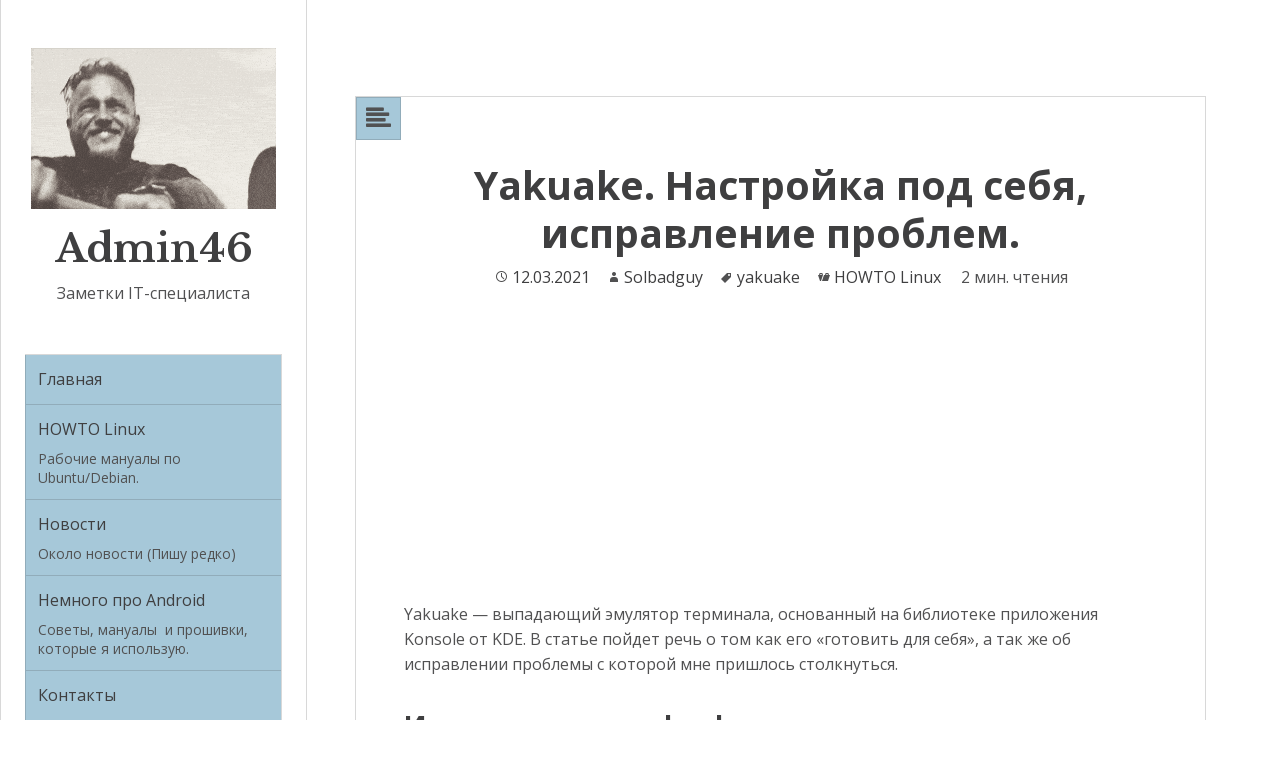

--- FILE ---
content_type: text/html; charset=UTF-8
request_url: https://admin.netlab-kursk.ru/yakuake-nastrojka-pod-sebya-ispravlenie-problem/
body_size: 14745
content:
<!DOCTYPE html>
<html lang="ru-RU" class="no-js">
<head>
	<meta charset="UTF-8">
	<meta name="viewport" content="width=device-width">
	<link rel="profile" href="http://gmpg.org/xfn/11">
		<!--[if lt IE 9]>
	<script src="https://admin.netlab-kursk.ru/wp-content/themes/quidus/js/html5.js"></script>
	<![endif]-->

	<script>(function(html){html.className = html.className.replace(/\bno-js\b/,'js')})(document.documentElement);</script>
<meta name='robots' content='index, follow, max-image-preview:large, max-snippet:-1, max-video-preview:-1' />

	<!-- This site is optimized with the Yoast SEO plugin v19.13 - https://yoast.com/wordpress/plugins/seo/ -->
	<title>Yakuake. Настройка под себя, исправление проблем. | Admin46</title>
	<link rel="canonical" href="https://admin.netlab-kursk.ru/yakuake-nastrojka-pod-sebya-ispravlenie-problem/" />
	<meta property="og:locale" content="ru_RU" />
	<meta property="og:type" content="article" />
	<meta property="og:title" content="Yakuake. Настройка под себя, исправление проблем. | Admin46" />
	<meta property="og:description" content="Yakuake — выпадающий эмулятор терминала, основанный на библиотеке приложения Konsole от KDE. В статье пойдет речь о том как его &#171;готовить для себя&#187;, а так же об исправлении проблемы с которой мне пришлось столкнуться. Итак что умеет yakuake: Плавное появление из верхней части экрана; Поддержка вкладок; Настраиваемые размеры и скорость анимации; Поддержка стилей оформления; Поддержка &hellip; Больше Yakuake. Настройка под себя, исправление проблем." />
	<meta property="og:url" content="https://admin.netlab-kursk.ru/yakuake-nastrojka-pod-sebya-ispravlenie-problem/" />
	<meta property="og:site_name" content="Admin46" />
	<meta property="article:published_time" content="2021-03-12T08:22:10+00:00" />
	<meta property="article:modified_time" content="2021-03-12T19:55:58+00:00" />
	<meta property="og:image" content="https://admin.netlab-kursk.ru/wp-content/uploads/2021/03/Screenshot_20210311_092125.png" />
	<meta name="author" content="Solbadguy" />
	<meta name="twitter:card" content="summary_large_image" />
	<meta name="twitter:label1" content="Написано автором" />
	<meta name="twitter:data1" content="Solbadguy" />
	<meta name="twitter:label2" content="Примерное время для чтения" />
	<meta name="twitter:data2" content="2 минуты" />
	<script type="application/ld+json" class="yoast-schema-graph">{"@context":"https://schema.org","@graph":[{"@type":"WebPage","@id":"https://admin.netlab-kursk.ru/yakuake-nastrojka-pod-sebya-ispravlenie-problem/","url":"https://admin.netlab-kursk.ru/yakuake-nastrojka-pod-sebya-ispravlenie-problem/","name":"Yakuake. Настройка под себя, исправление проблем. | Admin46","isPartOf":{"@id":"https://admin.netlab-kursk.ru/#website"},"primaryImageOfPage":{"@id":"https://admin.netlab-kursk.ru/yakuake-nastrojka-pod-sebya-ispravlenie-problem/#primaryimage"},"image":{"@id":"https://admin.netlab-kursk.ru/yakuake-nastrojka-pod-sebya-ispravlenie-problem/#primaryimage"},"thumbnailUrl":"https://admin.netlab-kursk.ru/wp-content/uploads/2021/03/Screenshot_20210311_092125.png","datePublished":"2021-03-12T08:22:10+00:00","dateModified":"2021-03-12T19:55:58+00:00","author":{"@id":"https://admin.netlab-kursk.ru/#/schema/person/8ded2a4072978851128be19655cbd0b8"},"breadcrumb":{"@id":"https://admin.netlab-kursk.ru/yakuake-nastrojka-pod-sebya-ispravlenie-problem/#breadcrumb"},"inLanguage":"ru-RU","potentialAction":[{"@type":"ReadAction","target":["https://admin.netlab-kursk.ru/yakuake-nastrojka-pod-sebya-ispravlenie-problem/"]}]},{"@type":"ImageObject","inLanguage":"ru-RU","@id":"https://admin.netlab-kursk.ru/yakuake-nastrojka-pod-sebya-ispravlenie-problem/#primaryimage","url":"https://admin.netlab-kursk.ru/wp-content/uploads/2021/03/Screenshot_20210311_092125.png","contentUrl":"https://admin.netlab-kursk.ru/wp-content/uploads/2021/03/Screenshot_20210311_092125.png","width":501,"height":74,"caption":"yakuake bug"},{"@type":"BreadcrumbList","@id":"https://admin.netlab-kursk.ru/yakuake-nastrojka-pod-sebya-ispravlenie-problem/#breadcrumb","itemListElement":[{"@type":"ListItem","position":1,"name":"Главная страница","item":"https://admin.netlab-kursk.ru/"},{"@type":"ListItem","position":2,"name":"Yakuake. Настройка под себя, исправление проблем."}]},{"@type":"WebSite","@id":"https://admin.netlab-kursk.ru/#website","url":"https://admin.netlab-kursk.ru/","name":"Admin46","description":"Решения методом научного тыка","potentialAction":[{"@type":"SearchAction","target":{"@type":"EntryPoint","urlTemplate":"https://admin.netlab-kursk.ru/?s={search_term_string}"},"query-input":"required name=search_term_string"}],"inLanguage":"ru-RU"},{"@type":"Person","@id":"https://admin.netlab-kursk.ru/#/schema/person/8ded2a4072978851128be19655cbd0b8","name":"Solbadguy","image":{"@type":"ImageObject","inLanguage":"ru-RU","@id":"https://admin.netlab-kursk.ru/#/schema/person/image/","url":"https://secure.gravatar.com/avatar/e2f956211dcf7461bcf4d4ee9c1a0b21?s=96&d=mm&r=g","contentUrl":"https://secure.gravatar.com/avatar/e2f956211dcf7461bcf4d4ee9c1a0b21?s=96&d=mm&r=g","caption":"Solbadguy"},"description":"Привет, меня зовут Евгений. Этот сайт задуман в качестве моей записной книжки, к которой я буду время от времени обращаться, чтобы освежить память. Надеюсь, что мои заметки пригодятся и кому-нибудь из Вас.","sameAs":["http://admin.netlab-kursk.ru/"]}]}</script>
	<!-- / Yoast SEO plugin. -->


<link rel='dns-prefetch' href='//fonts.googleapis.com' />
<link rel='dns-prefetch' href='//s.w.org' />
<link rel="alternate" type="application/rss+xml" title="Admin46 &raquo; Лента" href="https://admin.netlab-kursk.ru/feed/" />
<link rel="alternate" type="application/rss+xml" title="Admin46 &raquo; Лента комментариев" href="https://admin.netlab-kursk.ru/comments/feed/" />
<link rel="alternate" type="application/rss+xml" title="Admin46 &raquo; Лента комментариев к &laquo;Yakuake. Настройка под себя, исправление проблем.&raquo;" href="https://admin.netlab-kursk.ru/yakuake-nastrojka-pod-sebya-ispravlenie-problem/feed/" />
<script type="text/javascript">
window._wpemojiSettings = {"baseUrl":"https:\/\/s.w.org\/images\/core\/emoji\/13.1.0\/72x72\/","ext":".png","svgUrl":"https:\/\/s.w.org\/images\/core\/emoji\/13.1.0\/svg\/","svgExt":".svg","source":{"concatemoji":"https:\/\/admin.netlab-kursk.ru\/wp-includes\/js\/wp-emoji-release.min.js?ver=5.9.12"}};
/*! This file is auto-generated */
!function(e,a,t){var n,r,o,i=a.createElement("canvas"),p=i.getContext&&i.getContext("2d");function s(e,t){var a=String.fromCharCode;p.clearRect(0,0,i.width,i.height),p.fillText(a.apply(this,e),0,0);e=i.toDataURL();return p.clearRect(0,0,i.width,i.height),p.fillText(a.apply(this,t),0,0),e===i.toDataURL()}function c(e){var t=a.createElement("script");t.src=e,t.defer=t.type="text/javascript",a.getElementsByTagName("head")[0].appendChild(t)}for(o=Array("flag","emoji"),t.supports={everything:!0,everythingExceptFlag:!0},r=0;r<o.length;r++)t.supports[o[r]]=function(e){if(!p||!p.fillText)return!1;switch(p.textBaseline="top",p.font="600 32px Arial",e){case"flag":return s([127987,65039,8205,9895,65039],[127987,65039,8203,9895,65039])?!1:!s([55356,56826,55356,56819],[55356,56826,8203,55356,56819])&&!s([55356,57332,56128,56423,56128,56418,56128,56421,56128,56430,56128,56423,56128,56447],[55356,57332,8203,56128,56423,8203,56128,56418,8203,56128,56421,8203,56128,56430,8203,56128,56423,8203,56128,56447]);case"emoji":return!s([10084,65039,8205,55357,56613],[10084,65039,8203,55357,56613])}return!1}(o[r]),t.supports.everything=t.supports.everything&&t.supports[o[r]],"flag"!==o[r]&&(t.supports.everythingExceptFlag=t.supports.everythingExceptFlag&&t.supports[o[r]]);t.supports.everythingExceptFlag=t.supports.everythingExceptFlag&&!t.supports.flag,t.DOMReady=!1,t.readyCallback=function(){t.DOMReady=!0},t.supports.everything||(n=function(){t.readyCallback()},a.addEventListener?(a.addEventListener("DOMContentLoaded",n,!1),e.addEventListener("load",n,!1)):(e.attachEvent("onload",n),a.attachEvent("onreadystatechange",function(){"complete"===a.readyState&&t.readyCallback()})),(n=t.source||{}).concatemoji?c(n.concatemoji):n.wpemoji&&n.twemoji&&(c(n.twemoji),c(n.wpemoji)))}(window,document,window._wpemojiSettings);
</script>
<style type="text/css">
img.wp-smiley,
img.emoji {
	display: inline !important;
	border: none !important;
	box-shadow: none !important;
	height: 1em !important;
	width: 1em !important;
	margin: 0 0.07em !important;
	vertical-align: -0.1em !important;
	background: none !important;
	padding: 0 !important;
}
</style>
	<link rel='stylesheet' id='wp-block-library-css'  href='https://admin.netlab-kursk.ru/wp-includes/css/dist/block-library/style.min.css?ver=5.9.12' type='text/css' media='all' />
<style id='global-styles-inline-css' type='text/css'>
body{--wp--preset--color--black: #000000;--wp--preset--color--cyan-bluish-gray: #abb8c3;--wp--preset--color--white: #ffffff;--wp--preset--color--pale-pink: #f78da7;--wp--preset--color--vivid-red: #cf2e2e;--wp--preset--color--luminous-vivid-orange: #ff6900;--wp--preset--color--luminous-vivid-amber: #fcb900;--wp--preset--color--light-green-cyan: #7bdcb5;--wp--preset--color--vivid-green-cyan: #00d084;--wp--preset--color--pale-cyan-blue: #8ed1fc;--wp--preset--color--vivid-cyan-blue: #0693e3;--wp--preset--color--vivid-purple: #9b51e0;--wp--preset--gradient--vivid-cyan-blue-to-vivid-purple: linear-gradient(135deg,rgba(6,147,227,1) 0%,rgb(155,81,224) 100%);--wp--preset--gradient--light-green-cyan-to-vivid-green-cyan: linear-gradient(135deg,rgb(122,220,180) 0%,rgb(0,208,130) 100%);--wp--preset--gradient--luminous-vivid-amber-to-luminous-vivid-orange: linear-gradient(135deg,rgba(252,185,0,1) 0%,rgba(255,105,0,1) 100%);--wp--preset--gradient--luminous-vivid-orange-to-vivid-red: linear-gradient(135deg,rgba(255,105,0,1) 0%,rgb(207,46,46) 100%);--wp--preset--gradient--very-light-gray-to-cyan-bluish-gray: linear-gradient(135deg,rgb(238,238,238) 0%,rgb(169,184,195) 100%);--wp--preset--gradient--cool-to-warm-spectrum: linear-gradient(135deg,rgb(74,234,220) 0%,rgb(151,120,209) 20%,rgb(207,42,186) 40%,rgb(238,44,130) 60%,rgb(251,105,98) 80%,rgb(254,248,76) 100%);--wp--preset--gradient--blush-light-purple: linear-gradient(135deg,rgb(255,206,236) 0%,rgb(152,150,240) 100%);--wp--preset--gradient--blush-bordeaux: linear-gradient(135deg,rgb(254,205,165) 0%,rgb(254,45,45) 50%,rgb(107,0,62) 100%);--wp--preset--gradient--luminous-dusk: linear-gradient(135deg,rgb(255,203,112) 0%,rgb(199,81,192) 50%,rgb(65,88,208) 100%);--wp--preset--gradient--pale-ocean: linear-gradient(135deg,rgb(255,245,203) 0%,rgb(182,227,212) 50%,rgb(51,167,181) 100%);--wp--preset--gradient--electric-grass: linear-gradient(135deg,rgb(202,248,128) 0%,rgb(113,206,126) 100%);--wp--preset--gradient--midnight: linear-gradient(135deg,rgb(2,3,129) 0%,rgb(40,116,252) 100%);--wp--preset--duotone--dark-grayscale: url('#wp-duotone-dark-grayscale');--wp--preset--duotone--grayscale: url('#wp-duotone-grayscale');--wp--preset--duotone--purple-yellow: url('#wp-duotone-purple-yellow');--wp--preset--duotone--blue-red: url('#wp-duotone-blue-red');--wp--preset--duotone--midnight: url('#wp-duotone-midnight');--wp--preset--duotone--magenta-yellow: url('#wp-duotone-magenta-yellow');--wp--preset--duotone--purple-green: url('#wp-duotone-purple-green');--wp--preset--duotone--blue-orange: url('#wp-duotone-blue-orange');--wp--preset--font-size--small: 13px;--wp--preset--font-size--medium: 20px;--wp--preset--font-size--large: 36px;--wp--preset--font-size--x-large: 42px;}.has-black-color{color: var(--wp--preset--color--black) !important;}.has-cyan-bluish-gray-color{color: var(--wp--preset--color--cyan-bluish-gray) !important;}.has-white-color{color: var(--wp--preset--color--white) !important;}.has-pale-pink-color{color: var(--wp--preset--color--pale-pink) !important;}.has-vivid-red-color{color: var(--wp--preset--color--vivid-red) !important;}.has-luminous-vivid-orange-color{color: var(--wp--preset--color--luminous-vivid-orange) !important;}.has-luminous-vivid-amber-color{color: var(--wp--preset--color--luminous-vivid-amber) !important;}.has-light-green-cyan-color{color: var(--wp--preset--color--light-green-cyan) !important;}.has-vivid-green-cyan-color{color: var(--wp--preset--color--vivid-green-cyan) !important;}.has-pale-cyan-blue-color{color: var(--wp--preset--color--pale-cyan-blue) !important;}.has-vivid-cyan-blue-color{color: var(--wp--preset--color--vivid-cyan-blue) !important;}.has-vivid-purple-color{color: var(--wp--preset--color--vivid-purple) !important;}.has-black-background-color{background-color: var(--wp--preset--color--black) !important;}.has-cyan-bluish-gray-background-color{background-color: var(--wp--preset--color--cyan-bluish-gray) !important;}.has-white-background-color{background-color: var(--wp--preset--color--white) !important;}.has-pale-pink-background-color{background-color: var(--wp--preset--color--pale-pink) !important;}.has-vivid-red-background-color{background-color: var(--wp--preset--color--vivid-red) !important;}.has-luminous-vivid-orange-background-color{background-color: var(--wp--preset--color--luminous-vivid-orange) !important;}.has-luminous-vivid-amber-background-color{background-color: var(--wp--preset--color--luminous-vivid-amber) !important;}.has-light-green-cyan-background-color{background-color: var(--wp--preset--color--light-green-cyan) !important;}.has-vivid-green-cyan-background-color{background-color: var(--wp--preset--color--vivid-green-cyan) !important;}.has-pale-cyan-blue-background-color{background-color: var(--wp--preset--color--pale-cyan-blue) !important;}.has-vivid-cyan-blue-background-color{background-color: var(--wp--preset--color--vivid-cyan-blue) !important;}.has-vivid-purple-background-color{background-color: var(--wp--preset--color--vivid-purple) !important;}.has-black-border-color{border-color: var(--wp--preset--color--black) !important;}.has-cyan-bluish-gray-border-color{border-color: var(--wp--preset--color--cyan-bluish-gray) !important;}.has-white-border-color{border-color: var(--wp--preset--color--white) !important;}.has-pale-pink-border-color{border-color: var(--wp--preset--color--pale-pink) !important;}.has-vivid-red-border-color{border-color: var(--wp--preset--color--vivid-red) !important;}.has-luminous-vivid-orange-border-color{border-color: var(--wp--preset--color--luminous-vivid-orange) !important;}.has-luminous-vivid-amber-border-color{border-color: var(--wp--preset--color--luminous-vivid-amber) !important;}.has-light-green-cyan-border-color{border-color: var(--wp--preset--color--light-green-cyan) !important;}.has-vivid-green-cyan-border-color{border-color: var(--wp--preset--color--vivid-green-cyan) !important;}.has-pale-cyan-blue-border-color{border-color: var(--wp--preset--color--pale-cyan-blue) !important;}.has-vivid-cyan-blue-border-color{border-color: var(--wp--preset--color--vivid-cyan-blue) !important;}.has-vivid-purple-border-color{border-color: var(--wp--preset--color--vivid-purple) !important;}.has-vivid-cyan-blue-to-vivid-purple-gradient-background{background: var(--wp--preset--gradient--vivid-cyan-blue-to-vivid-purple) !important;}.has-light-green-cyan-to-vivid-green-cyan-gradient-background{background: var(--wp--preset--gradient--light-green-cyan-to-vivid-green-cyan) !important;}.has-luminous-vivid-amber-to-luminous-vivid-orange-gradient-background{background: var(--wp--preset--gradient--luminous-vivid-amber-to-luminous-vivid-orange) !important;}.has-luminous-vivid-orange-to-vivid-red-gradient-background{background: var(--wp--preset--gradient--luminous-vivid-orange-to-vivid-red) !important;}.has-very-light-gray-to-cyan-bluish-gray-gradient-background{background: var(--wp--preset--gradient--very-light-gray-to-cyan-bluish-gray) !important;}.has-cool-to-warm-spectrum-gradient-background{background: var(--wp--preset--gradient--cool-to-warm-spectrum) !important;}.has-blush-light-purple-gradient-background{background: var(--wp--preset--gradient--blush-light-purple) !important;}.has-blush-bordeaux-gradient-background{background: var(--wp--preset--gradient--blush-bordeaux) !important;}.has-luminous-dusk-gradient-background{background: var(--wp--preset--gradient--luminous-dusk) !important;}.has-pale-ocean-gradient-background{background: var(--wp--preset--gradient--pale-ocean) !important;}.has-electric-grass-gradient-background{background: var(--wp--preset--gradient--electric-grass) !important;}.has-midnight-gradient-background{background: var(--wp--preset--gradient--midnight) !important;}.has-small-font-size{font-size: var(--wp--preset--font-size--small) !important;}.has-medium-font-size{font-size: var(--wp--preset--font-size--medium) !important;}.has-large-font-size{font-size: var(--wp--preset--font-size--large) !important;}.has-x-large-font-size{font-size: var(--wp--preset--font-size--x-large) !important;}
</style>
<link rel='stylesheet' id='quidus_header_font-css'  href='//fonts.googleapis.com/css?family=Open+Sans%3A400italic%2C700italic%2C400%2C700&#038;ver=5.9.12' type='text/css' media='all' />
<link rel='stylesheet' id='quidus_body_font-css'  href='//fonts.googleapis.com/css?family=Open+Sans%3A400italic%2C700italic%2C400%2C700&#038;ver=5.9.12' type='text/css' media='all' />
<link rel='stylesheet' id='quidus-pacifico-css'  href='//fonts.googleapis.com/css?family=Libre+Baskerville%3A400%2C700%2C400italic&#038;ver=5.9.12' type='text/css' media='all' />
<link rel='stylesheet' id='quidus-fonts-css'  href='//fonts.googleapis.com/css?family=Noto+Sans%3A400italic%2C700italic%2C400%2C700%7CNoto+Serif%3A400italic%2C700italic%2C400%2C700%7CInconsolata%3A400%2C700&#038;subset=latin%2Clatin-ext' type='text/css' media='all' />
<link rel='stylesheet' id='quidus-style-css'  href='https://admin.netlab-kursk.ru/wp-content/themes/quidus/style.css?ver=5.9.12' type='text/css' media='all' />
<link rel='stylesheet' id='font-awesome-css'  href='https://admin.netlab-kursk.ru/wp-content/themes/quidus/css/font-awesome-4.3.0/css/font-awesome.css?ver=5.9.12' type='text/css' media='all' />
<link rel='stylesheet' id='genericons-css'  href='https://admin.netlab-kursk.ru/wp-content/themes/quidus/genericons/genericons.css?ver=3.2' type='text/css' media='all' />
<link rel='stylesheet' id='yarpp-thumbnails-css'  href='https://admin.netlab-kursk.ru/wp-content/plugins/yet-another-related-posts-plugin/style/styles_thumbnails.css?ver=5.30.1' type='text/css' media='all' />
<style id='yarpp-thumbnails-inline-css' type='text/css'>
.yarpp-thumbnails-horizontal .yarpp-thumbnail {width: 130px;height: 170px;margin: 5px;margin-left: 0px;}.yarpp-thumbnail > img, .yarpp-thumbnail-default {width: 120px;height: 120px;margin: 5px;}.yarpp-thumbnails-horizontal .yarpp-thumbnail-title {margin: 7px;margin-top: 0px;width: 120px;}.yarpp-thumbnail-default > img {min-height: 120px;min-width: 120px;}
.yarpp-thumbnails-horizontal .yarpp-thumbnail {width: 130px;height: 170px;margin: 5px;margin-left: 0px;}.yarpp-thumbnail > img, .yarpp-thumbnail-default {width: 120px;height: 120px;margin: 5px;}.yarpp-thumbnails-horizontal .yarpp-thumbnail-title {margin: 7px;margin-top: 0px;width: 120px;}.yarpp-thumbnail-default > img {min-height: 120px;min-width: 120px;}
</style>
<link rel='stylesheet' id='yarppRelatedCss-css'  href='https://admin.netlab-kursk.ru/wp-content/plugins/yet-another-related-posts-plugin/style/related.css?ver=5.30.1' type='text/css' media='all' />
<script type='text/javascript' src='https://admin.netlab-kursk.ru/wp-includes/js/jquery/jquery.min.js?ver=3.6.0' id='jquery-core-js'></script>
<script type='text/javascript' src='https://admin.netlab-kursk.ru/wp-includes/js/jquery/jquery-migrate.min.js?ver=3.3.2' id='jquery-migrate-js'></script>
<link rel="https://api.w.org/" href="https://admin.netlab-kursk.ru/wp-json/" /><link rel="alternate" type="application/json" href="https://admin.netlab-kursk.ru/wp-json/wp/v2/posts/3493" /><link rel="EditURI" type="application/rsd+xml" title="RSD" href="https://admin.netlab-kursk.ru/xmlrpc.php?rsd" />
<link rel="wlwmanifest" type="application/wlwmanifest+xml" href="https://admin.netlab-kursk.ru/wp-includes/wlwmanifest.xml" /> 

<link rel='shortlink' href='https://admin.netlab-kursk.ru/?p=3493' />
<link rel="alternate" type="application/json+oembed" href="https://admin.netlab-kursk.ru/wp-json/oembed/1.0/embed?url=https%3A%2F%2Fadmin.netlab-kursk.ru%2Fyakuake-nastrojka-pod-sebya-ispravlenie-problem%2F" />
<link rel="alternate" type="text/xml+oembed" href="https://admin.netlab-kursk.ru/wp-json/oembed/1.0/embed?url=https%3A%2F%2Fadmin.netlab-kursk.ru%2Fyakuake-nastrojka-pod-sebya-ispravlenie-problem%2F&#038;format=xml" />
<style type="text/css">.widget widget_recent_entries</style>
<style type="text/css">



body {
background-color: #ffffff !important;
}


.dropcap,
h1,
h2,
h3,
h4,
h5,
h6,
blockquote,
blockquote cite,
blockquote small,
.post-password-form label,
a,
.main-navigation a:hover,
.main-navigation a:focus,
.author-social,
.author-social span,
.my-social span,
.secondary-toggle:before,
.widget-title,
.widget_calendar tbody a,
.widget a,
.comment-author,
.comment-form label,
.quidus_content_link,
.quidus_content_link:after,
.comment-metadata a,
.pingback .edit-link a,
.comment-list .reply a,
.entry-footer a,
.image-navigation a,
.comment-navigation a,
.posted-on a,
.byline a,
.cat-links a,
.tags-links a,
.comments-link a,
.entry-format a,
.full-size-link a,
th,
dt
{
color:#3f3f40;
}

.main-navigation li,
.dropdown-toggle:after,
.footer-link
{
color:#3f3f40 !important;
}

.entry-content .quidus-link-wrapper {
border-left:3px solid #3f3f40;
}

button,
input[type="button"],
input[type="reset"],
input[type="submit"],
.pagination,
.comment-list .reply a,
.pagination,
.page-links a,
.widget_calendar tbody a,
.tagcloud a
{
	background-color: #3f3f40;
}

.page-links a,
.comment-list .reply a,
.search-submit {
background-color: #3f3f40 !important;
}

body,
button,
input,
select,
textarea,
input,
textarea,
.post-navigation .meta-nav,
.image-navigation,
.comment-navigation,
.widget,
.author-heading,
.entry-footer,
.taxonomy-description,
.page-links > .page-links-title,
.entry-caption,
.no-comments,
.comment-notes,
.comment-awaiting-moderation,
.logged-in-as,
.form-allowed-tags,
.wp-caption-text,
.gallery-caption,
.site-info,
.widget input[type="text"],
.widget input[type="email"],
.widget input[type="url"],
.widget input[type="password"],
.widget input[type="search"],
.widget textarea,
.site-description,
.site-info a,
.site-info a:hover,
.posted-on:before, 
.byline:before,
.cat-links:before,
.tags-links:before,
.comments-link:before,
.entry-format:before,
.edit-link:before,
.full-size-link:before,
.post-mark,
.video-mark,
.main-navigation .menu-item-description,
dd
{
	color: #515152;
}

.entry-content p,
.site-description,
::-webkit-input-placeholder,
:-moz-placeholder,
::-moz-placeholder,
:-ms-input-placeholder,
input[type="text"]:focus,
input[type="email"]:focus,
input[type="url"]:focus,
input[type="password"]:focus,
input[type="search"]:focus,
textarea:focus,
pre 

{
	color: #515152 !important;
}

.highlight,
.quidus-content-quote-icon
a:hover,
a:focus,
.posted-on a:hover,
.posted-on span:hover,
.byline a:hover,
.cat-links a:hover,
.tags-links a:hover,
.comments-link a:hover,
.entry-format a:hover,
.full-size-link a:hover,
.edit-link a:hover,
.bypostauthor > article .fn,
.comment-metadata a:hover,
.comment-metadata a:focus,
.pingback .edit-link a:hover,
.pingback .edit-link a:focus,
.widget a:hover,
.entry-content a:hover,
.site-title a:hover,
.author-social span:hover,
.footer-social span:hover,
.my-social span:hover
{
	color: #a6c8d9;
}

button:hover,
input[type="button"]:hover,
input[type="reset"]:hover,
input[type="submit"]:hover,
button:focus,
input[type="button"]:focus,
input[type="reset"]:focus,
input[type="submit"]:focus,
.main-navigation ul,
.main-navigation li,
.pagination:hover,
.widget_calendar tbody a:hover,
.widget_calendar tbody a:focus,
.video-mark,
.post-mark,
.comment-list .reply a:hover,
.tagcloud a:hover
{
	background:#a6c8d9;
}

.page-links a:hover,
.page-links a:focus,
.comment-list .reply a:hover,
.search-submit:hover {
background:#a6c8d9 !important;
}

blockquote 
{
	border-left:3px solid #a6c8d9;
}

.image-navigation .nav-previous:not(:empty) a:hover,
.image-navigation .nav-next:not(:empty) a:hover,
.footer-link:hover,
h1 a:hover,
h2 a:hover,
h3 a:hover,
h4 a:hover,
h5 a:hover,
h6 a:hover,
.sticky-post {
	color:#a6c8d9 !important;
}

.widget-title {
	border-bottom:3px solid #a6c8d9;
}

h1,
h2,
h3,
h4,
h5,
h6,
.comment-form label,
dt,
th,
.comment-navigation,
.comment-author,
.sticky-post {
font-family: Open Sans, sans-serif !important;}

body,
button,
input,
select,
textarea {
font-family: Open Sans, sans-serif !important; }

@media screen and (min-width: 1105px) {

.site-content {
	width: 74% !important;
}

.sidebar {
	width: 24% !important;
}

}


.right-sidebar-wrapper {
    display:none;
}

@media screen and (min-width: 955px) and (max-width: 1105px) {

.sidebar {
	width: 29% !important;
}

.site-content {
	width: 69% !important;
}

}



.site { max-width: ; }
.format-aside .entry-title,
.format-image .entry-title,
.format-video .entry-title,
.format-quote .entry-title, 
.format-gallery .entry-title,
.format-link .entry-title,
.format-audio .entry-title,
.entry-title,
.entry-content h1,
.entry-summary h1,
.page-content h1,
.comment-content h1 {
font-size: ;
}

.site-title {
font-size: ;
}

.site-description {
font-size: ;
}

.site-info {
font-size: ;
}

.entry-content h2,
.entry-summary h2,
.page-content h2,
.comment-content h2 {
font-size: ;
}

.widget-title {
font-size: ;
}

.entry-content h3,
.entry-summary h3,
.page-content h3,
.comment-content h3 {
font-size: ;
}

.entry-content h4,
.entry-summary h4,
.page-content h4,
.comment-content h4 {
font-size: ;
}

.entry-content h5,
.entry-summary h5,
.page-content h5,
.comment-content h5 {
font-size: ;
}

.entry-content h6,
.entry-summary h6,
.page-content h6,
.comment-content h6 {
font-size: ;
}

.entry-content p {
font-size: ;
}

.posted-on,
.byline,
.cat-links,
.tags-links, 
.comments-link, 
.entry-format, 
.full-size-link,
.edit-link,
.posted-on:before, 
.byline:before, 
.cat-links:before, 
.tags-links:before, 
.comments-link:before, 
.entry-format:before, 
.edit-link:before, 
.full-size-link:before {
font-size: ;
}

.posted-on:before, 
.byline:before, 
.cat-links:before, 
.tags-links:before, 
.comments-link:before, 
.entry-format:before, 
.edit-link:before, 
.full-size-link:before {
top: ;
}


ul, ol {
font-size: ;
}

table {
font-size: ;
}

dd, dt {
font-size: ;
}

address {
font-size: ;
}

pre {
font-size: ;
}

@media screen and (min-width: 480px) and (max-width: 768px) {

.format-aside .entry-title,
.format-image .entry-title,
.format-video .entry-title,
.format-quote .entry-title, 
.format-gallery .entry-title,
.format-link .entry-title,
.format-audio .entry-title,
.entry-title,
.entry-content h1,
.entry-summary h1,
.page-content h1,
.comment-content h1 {
font-size: ;
}

.entry-content h2,
.entry-summary h2,
.page-content h2,
.comment-content h2 {
font-size: ;
}

.entry-content h3,
.entry-summary h3,
.page-content h3,
.comment-content h3 {
font-size: ;
}

.entry-content h4,
.entry-summary h4,
.page-content h4,
.comment-content h4 {
font-size: ;
}

.entry-content h5,
.entry-summary h5,
.page-content h5,
.comment-content h5 {
font-size: ;
}

.entry-content h6,
.entry-summary h6,
.page-content h6,
.comment-content h6 {
font-size: ;
}

}

@media screen and (max-width: 480px) {

.format-aside .entry-title,
.format-image .entry-title,
.format-video .entry-title,
.format-quote .entry-title, 
.format-gallery .entry-title,
.format-link .entry-title,
.format-audio .entry-title,
.entry-title,
.entry-content h1,
.entry-summary h1,
.page-content h1,
.comment-content h1 {
font-size: ;
}


.site-title {
font-size: ;
}

.site-description {
font-size: ;
}

.site-info {
font-size: ;
}

.entry-content h2,
.entry-summary h2,
.page-content h2,
.comment-content h2 {
font-size: ;
}

.widget-title {
font-size: ;
}

.entry-content h3,
.entry-summary h3,
.page-content h3,
.comment-content h3 {
font-size: ;
}

.entry-content h4,
.entry-summary h4,
.page-content h4,
.comment-content h4 {
font-size: ;
}

.entry-content h5,
.entry-summary h5,
.page-content h5,
.comment-content h5 {
font-size: ;
}

.entry-content h6,
.entry-summary h6,
.page-content h6,
.comment-content h6 {
font-size: ;
}

.entry-content p {
font-size: ;
}

.posted-on,
.byline,
.cat-links,
.tags-links, 
.comments-link, 
.entry-format, 
.full-size-link,
.edit-link {
font-size: ;
}

ul, ol {
font-size: ;
}

table {
font-size: ;
}

dd, dt {
font-size: ;
}

address {
font-size: ;
}

pre {
font-size: ;
}

}


.footer-widgets-wrapper {
margin-top:0;
}




@media screen and (min-width: 480px) and (max-width: 768px) {

.hentry {
	padding:3em 2em 2em !important;
}

.hentry.has-post-thumbnail {
	padding: 0 !important;
}

.hentry.has-post-thumbnail .post-thumbnail img {
	padding-bottom:3em !important;
}
	
}

@media screen and (max-width: 480px) {

.hentry {
	padding:3em 1em 1em !important;
}

.hentry.has-post-thumbnail {
	padding: 0 !important;
}

.hentry.has-post-thumbnail .post-thumbnail img {
	padding-bottom:2em !important;
}
	
}





.site-logo { max-width: 100%; }


 @media screen and (min-width: 768px) and (max-width: 955px) {
.site-logo { max-width: 50%; }
 }
 @media screen and (min-width: 480px) and (max-width: 768px) {
.site-logo { max-width: 50%; }
 }
 @media screen and (max-width: 480px) {
.site-logo { max-width: 50%; }
 }

.entry-header {
text-align: center !important;
}

.widget-title {
text-align: center !important;
}

@media screen and (min-width: 955px) {

.site {
	margin: 0 0 0 % !important;
}
}

.comment-reply-title {
text-align: center !important;
}

.post-mark,
.video-mark {
display:inline !important;
}

</style>

<link rel="icon" href="https://admin.netlab-kursk.ru/wp-content/uploads/2020/02/cropped-Viking-Tux-icon-32x32.png" sizes="32x32" />
<link rel="icon" href="https://admin.netlab-kursk.ru/wp-content/uploads/2020/02/cropped-Viking-Tux-icon-192x192.png" sizes="192x192" />
<link rel="apple-touch-icon" href="https://admin.netlab-kursk.ru/wp-content/uploads/2020/02/cropped-Viking-Tux-icon-180x180.png" />
<meta name="msapplication-TileImage" content="https://admin.netlab-kursk.ru/wp-content/uploads/2020/02/cropped-Viking-Tux-icon-270x270.png" />
<style id="kirki-inline-styles"></style></head>

<body class="post-template-default single single-post postid-3493 single-format-aside">
<div id="page" class="hfeed site">
	<a class="skip-link screen-reader-text" href="#content">Перейти к содержимому</a>

	<div id="sidebar" class="sidebar">
		<header id="masthead" class="site-header" role="banner">
			<div class="site-branding">
					<div class="site-logo">
				<a href="http://admin.netlab-kursk.ru/" title="Admin46" rel="home"><img src="https://admin.netlab-kursk.ru/upload/admin46.gif" alt="Admin46"></a>
			</div>

			<h1 class="site-title">Admin46</h1>
											<p class="site-description">Заметки IT-специалиста</p>
						<button class="secondary-toggle">Меню</button>
			</div><!-- .site-branding -->
		<div class="my-social-wrap"></div>		</header><!-- .site-header -->

			<div id="secondary" class="secondary">

					<nav id="site-navigation" class="main-navigation" role="navigation">
				<div class="menu-main-container"><ul id="menu-main" class="nav-menu"><li id="menu-item-5" class="menu-item menu-item-type-custom menu-item-object-custom menu-item-home menu-item-5"><a href="http://admin.netlab-kursk.ru/">Главная</a></li>
<li id="menu-item-2742" class="menu-item menu-item-type-taxonomy menu-item-object-category current-post-ancestor current-menu-parent current-post-parent menu-item-2742"><a href="https://admin.netlab-kursk.ru/category/unix/">HOWTO Linux<div class="menu-item-description">Рабочие мануалы по Ubuntu/Debian.</div></a></li>
<li id="menu-item-2743" class="menu-item menu-item-type-taxonomy menu-item-object-category menu-item-2743"><a href="https://admin.netlab-kursk.ru/category/news/">Новости<div class="menu-item-description">Около новости (Пишу редко)</div></a></li>
<li id="menu-item-2741" class="menu-item menu-item-type-taxonomy menu-item-object-category menu-item-2741"><a href="https://admin.netlab-kursk.ru/category/android/">Немного про Android<div class="menu-item-description">Советы, мануалы  и прошивки, которые я использую.</div></a></li>
<li id="menu-item-3397" class="menu-item menu-item-type-post_type menu-item-object-page menu-item-3397"><a href="https://admin.netlab-kursk.ru/contacts/">Контакты</a></li>
<li id="menu-item-10" class="menu-item menu-item-type-post_type menu-item-object-page menu-item-10"><a href="https://admin.netlab-kursk.ru/obo-mne/">Обо мне</a></li>
</ul></div>			</nav><!-- .main-navigation -->
		
					<div id="widget-area" class="widget-area" role="complementary">
				<aside id="search-2" class="widget-odd widget-first widget-1 widget widget_search"><form role="search" method="get" class="search-form" action="https://admin.netlab-kursk.ru/">
				<label>
					<span class="screen-reader-text">Найти:</span>
					<input type="search" class="search-field" placeholder="Поиск&hellip;" value="" name="s" />
				</label>
				<input type="submit" class="search-submit" value="Поиск" />
			</form></aside>
		<aside id="recent-posts-2" class="widget-even widget-2 widget widget_recent_entries">
		<h2 class="widget-title">Свежие записи</h2>
		<ul>
											<li>
					<a href="https://admin.netlab-kursk.ru/prava-dlya-direktorii-ssh-shpargalka/">Права для директории .ssh &#8212; шпаргалка</a>
									</li>
											<li>
					<a href="https://admin.netlab-kursk.ru/debian-11-obedinenie-setevyx-interfejsovbonding-setup/">Debian 11 &#8212; объединение сетевых интерфейсов\bonding setup</a>
									</li>
											<li>
					<a href="https://admin.netlab-kursk.ru/pereimenovanie-nody-proxmox-ve/">Переименование ноды Proxmox VE</a>
									</li>
											<li>
					<a href="https://admin.netlab-kursk.ru/connection-error-401-permission-denied-invalid-pve-ticket/">Connection error 401: permission denied &#8212; invalid PVE ticket</a>
									</li>
											<li>
					<a href="https://admin.netlab-kursk.ru/poluchaem-wildcard-ot-lets-encrypt/">Получаем WildCard от Let’s Encrypt</a>
									</li>
					</ul>

		</aside><aside id="widget_tptn_pop-2" class="widget-odd widget-3 widget widget_recent_comments widget tptn_posts_list_widget"><h2 class="widget-title">Популярное</h2><div class="tptn_posts  tptn_posts_widget tptn_posts_widget2"><ul><li><span class="tptn_after_thumb"><a href="https://admin.netlab-kursk.ru/kak-zablokirovat-porno-sajty-ot-detej/"     class="tptn_link"><span class="tptn_title">Как заблокировать порно сайты от детей?</span></a></span></li><li><span class="tptn_after_thumb"><a href="https://admin.netlab-kursk.ru/otklyuchaem-sluzhby-android-dlya-soxraneniya-zaryada-batarei/"     class="tptn_link"><span class="tptn_title">Отключаем службы Android для сохранения заряда батареи</span></a></span></li><li><span class="tptn_after_thumb"><a href="https://admin.netlab-kursk.ru/kak-uznat-vremya-cherez-konsol-linux/"     class="tptn_link"><span class="tptn_title">Как узнать время через консоль Linux</span></a></span></li><li><span class="tptn_after_thumb"><a href="https://admin.netlab-kursk.ru/nastrojka-miui-optimizaciya-energopotrebleniya-ch-2/"     class="tptn_link"><span class="tptn_title">Настройка MIUI 7: удаляем системные приложения</span></a></span></li><li><span class="tptn_after_thumb"><a href="https://admin.netlab-kursk.ru/udalenie-nenuzhnyx-sistemnyx-prilozhenij-android-4-1-2/"     class="tptn_link"><span class="tptn_title">Удаление ненужных системных приложений (Android 4.1.2)</span></a></span></li></ul><div class="tptn_clear"></div></div><br /><!-- Cached output. Cached time is 3600 seconds --></aside><aside id="archives-2" class="widget-even widget-last widget-4 widget widget_archive"><h2 class="widget-title">Архивы</h2>		<label class="screen-reader-text" for="archives-dropdown-2">Архивы</label>
		<select id="archives-dropdown-2" name="archive-dropdown">
			
			<option value="">Выберите месяц</option>
				<option value='https://admin.netlab-kursk.ru/2024/11/'> Ноябрь 2024 </option>
	<option value='https://admin.netlab-kursk.ru/2022/11/'> Ноябрь 2022 </option>
	<option value='https://admin.netlab-kursk.ru/2022/09/'> Сентябрь 2022 </option>
	<option value='https://admin.netlab-kursk.ru/2022/05/'> Май 2022 </option>
	<option value='https://admin.netlab-kursk.ru/2022/04/'> Апрель 2022 </option>
	<option value='https://admin.netlab-kursk.ru/2021/06/'> Июнь 2021 </option>
	<option value='https://admin.netlab-kursk.ru/2021/03/'> Март 2021 </option>
	<option value='https://admin.netlab-kursk.ru/2020/12/'> Декабрь 2020 </option>
	<option value='https://admin.netlab-kursk.ru/2020/10/'> Октябрь 2020 </option>
	<option value='https://admin.netlab-kursk.ru/2020/09/'> Сентябрь 2020 </option>
	<option value='https://admin.netlab-kursk.ru/2020/07/'> Июль 2020 </option>
	<option value='https://admin.netlab-kursk.ru/2020/05/'> Май 2020 </option>
	<option value='https://admin.netlab-kursk.ru/2020/04/'> Апрель 2020 </option>
	<option value='https://admin.netlab-kursk.ru/2020/03/'> Март 2020 </option>
	<option value='https://admin.netlab-kursk.ru/2020/02/'> Февраль 2020 </option>
	<option value='https://admin.netlab-kursk.ru/2020/01/'> Январь 2020 </option>
	<option value='https://admin.netlab-kursk.ru/2019/09/'> Сентябрь 2019 </option>
	<option value='https://admin.netlab-kursk.ru/2019/08/'> Август 2019 </option>
	<option value='https://admin.netlab-kursk.ru/2019/06/'> Июнь 2019 </option>
	<option value='https://admin.netlab-kursk.ru/2019/05/'> Май 2019 </option>
	<option value='https://admin.netlab-kursk.ru/2018/12/'> Декабрь 2018 </option>
	<option value='https://admin.netlab-kursk.ru/2018/09/'> Сентябрь 2018 </option>
	<option value='https://admin.netlab-kursk.ru/2018/06/'> Июнь 2018 </option>
	<option value='https://admin.netlab-kursk.ru/2018/05/'> Май 2018 </option>
	<option value='https://admin.netlab-kursk.ru/2018/03/'> Март 2018 </option>
	<option value='https://admin.netlab-kursk.ru/2018/02/'> Февраль 2018 </option>
	<option value='https://admin.netlab-kursk.ru/2018/01/'> Январь 2018 </option>
	<option value='https://admin.netlab-kursk.ru/2017/10/'> Октябрь 2017 </option>
	<option value='https://admin.netlab-kursk.ru/2017/08/'> Август 2017 </option>
	<option value='https://admin.netlab-kursk.ru/2017/07/'> Июль 2017 </option>
	<option value='https://admin.netlab-kursk.ru/2017/06/'> Июнь 2017 </option>
	<option value='https://admin.netlab-kursk.ru/2017/03/'> Март 2017 </option>
	<option value='https://admin.netlab-kursk.ru/2017/01/'> Январь 2017 </option>
	<option value='https://admin.netlab-kursk.ru/2016/12/'> Декабрь 2016 </option>
	<option value='https://admin.netlab-kursk.ru/2016/11/'> Ноябрь 2016 </option>
	<option value='https://admin.netlab-kursk.ru/2016/10/'> Октябрь 2016 </option>
	<option value='https://admin.netlab-kursk.ru/2016/09/'> Сентябрь 2016 </option>
	<option value='https://admin.netlab-kursk.ru/2016/08/'> Август 2016 </option>
	<option value='https://admin.netlab-kursk.ru/2016/07/'> Июль 2016 </option>
	<option value='https://admin.netlab-kursk.ru/2016/06/'> Июнь 2016 </option>
	<option value='https://admin.netlab-kursk.ru/2016/04/'> Апрель 2016 </option>
	<option value='https://admin.netlab-kursk.ru/2016/03/'> Март 2016 </option>
	<option value='https://admin.netlab-kursk.ru/2016/02/'> Февраль 2016 </option>
	<option value='https://admin.netlab-kursk.ru/2016/01/'> Январь 2016 </option>
	<option value='https://admin.netlab-kursk.ru/2015/12/'> Декабрь 2015 </option>
	<option value='https://admin.netlab-kursk.ru/2015/09/'> Сентябрь 2015 </option>
	<option value='https://admin.netlab-kursk.ru/2015/07/'> Июль 2015 </option>
	<option value='https://admin.netlab-kursk.ru/2015/06/'> Июнь 2015 </option>
	<option value='https://admin.netlab-kursk.ru/2015/05/'> Май 2015 </option>
	<option value='https://admin.netlab-kursk.ru/2015/04/'> Апрель 2015 </option>
	<option value='https://admin.netlab-kursk.ru/2015/03/'> Март 2015 </option>
	<option value='https://admin.netlab-kursk.ru/2015/02/'> Февраль 2015 </option>
	<option value='https://admin.netlab-kursk.ru/2014/07/'> Июль 2014 </option>

		</select>

<script type="text/javascript">
/* <![CDATA[ */
(function() {
	var dropdown = document.getElementById( "archives-dropdown-2" );
	function onSelectChange() {
		if ( dropdown.options[ dropdown.selectedIndex ].value !== '' ) {
			document.location.href = this.options[ this.selectedIndex ].value;
		}
	}
	dropdown.onchange = onSelectChange;
})();
/* ]]> */
</script>
			</aside>			</div><!-- .widget-area -->
		
	</div><!-- .secondary -->

	</div><!-- .sidebar -->

	<div id="content" class="site-content">

	<div id="primary" class="content-area">
		<main id="main" class="site-main" role="main">

		
<article id="post-3493" class="post-3493 post type-post status-publish format-aside hentry category-unix tag-yakuake post_format-post-format-aside">

	<i class="fa fa-align-left post-mark"></i>
	<div class="post-thumbnail"></div>
	<header class="entry-header">
		<h1 class="entry-title">Yakuake. Настройка под себя, исправление проблем.</h1>		<footer class="entry-footer single">
			<span class="posted-on"><span class="screen-reader-text">Опубликовано </span><a href="https://admin.netlab-kursk.ru/yakuake-nastrojka-pod-sebya-ispravlenie-problem/" rel="bookmark"><time class="entry-date published" datetime="2021-03-12T11:22:10+03:00">12.03.2021</time><time class="updated" datetime="2021-03-12T22:55:58+03:00">12.03.2021</time></a></span><span class="byline"><span class="author vcard"><span class="screen-reader-text">Автор </span><a class="url fn n" href="https://admin.netlab-kursk.ru/author/solbadguy/">Solbadguy</a></span></span><span class="tags-links"><span class="screen-reader-text">Теги </span><a href="https://admin.netlab-kursk.ru/tag/yakuake/" rel="tag">yakuake</a></span><span class="cat-links"><span class="screen-reader-text">Категории </span><a href="https://admin.netlab-kursk.ru/category/unix/" rel="category tag">HOWTO Linux</a></span>			<span title="Время прочтения">2 мин. чтения</span> <!-- Время на чтение -->
					</footer><!-- .entry-footer -->
	</header><!-- .entry-header -->

	<div class="entry-content">
		<div class='code-block code-block-1' style='margin: 8px auto 8px 0; text-align: left; display: block; clear: both;'>
<script async src="//pagead2.googlesyndication.com/pagead/js/adsbygoogle.js"></script>
<ins class="adsbygoogle"
     style="display:block; text-align:center;"
     data-ad-layout="in-article"
     data-ad-format="fluid"
     data-ad-client="ca-pub-5872801522478427"
     data-ad-slot="1864673607"></ins>
<script>
     (adsbygoogle = window.adsbygoogle || []).push({});
</script></div>
<p>Yakuake — выпадающий эмулятор терминала, основанный на библиотеке приложения Konsole от KDE. В статье пойдет речь о том как его &#171;готовить для себя&#187;, а так же об исправлении проблемы с которой мне пришлось столкнуться.<span id="more-3493"></span></p>
<h3>Итак что умеет yakuake<strong>:</strong></h3>
<ul>
<li>Плавное появление из верхней части экрана;</li>
<li>Поддержка вкладок;</li>
<li>Настраиваемые размеры и скорость анимации;</li>
<li>Поддержка стилей оформления;</li>
<li>Поддержка интерфейса D-Bus.</li>
</ul>
<hr />
<h3>Проблемы и пути решения</h3>
<p>Сразу после установки и кратковременного пользования были замечены странные полосы, которые занимали весь терминал в ширину.</p>
<p><img class="size-full wp-image-3494 alignleft" src="https://admin.netlab-kursk.ru/wp-content/uploads/2021/03/Screenshot_20210311_092125.png" alt="yakuake bug" width="501" height="74" srcset="https://admin.netlab-kursk.ru/wp-content/uploads/2021/03/Screenshot_20210311_092125.png 501w, https://admin.netlab-kursk.ru/wp-content/uploads/2021/03/Screenshot_20210311_092125-300x44.png 300w" sizes="(max-width: 501px) 100vw, 501px" /></p>
<p>&nbsp;</p>
<p>&nbsp;</p>
<p>&nbsp;</p>
<p>Решение очень простое, добавляем в ваш .bashrc следующий код</p>
<pre class="EnlighterJSRAW" data-enlighter-language="generic"># Убираем полосы в QT
export QT_SCREEN_SCALE_FACTORS=1</pre>
<p>Для моей Fedora release 32 (Thirty Two) &amp; plasmashell 5.18.5 это было решением проблемы.</p>
<hr />
<p><span style="text-decoration: underline;">Этот фикс актуален только для 32 федоры, а так же для запуска через обычный ярлык. Если для запуска использовать d-bus, то такой метод проблемы не решит, т.к. последний игнорирует файл настроек пользователя. Для себя проблему решил полностью переходом на Fedora 33.</span></p>
<hr />
<h3>Yakuake user script &#8212; или как готовить его для себя.</h3>
<p>Принцип очень простой. В домашнем каталоге создаем .sh скрипт, содержание которого можно увидеть ниже, делаем его исполняемым.  Добавляем скрипт в автозапуск. Вуаля.</p>
<pre class="EnlighterJSRAW" data-enlighter-language="generic">#!/bin/bash

function instruct {
cmd="qdbus org.kde.yakuake $1"
eval $cmd &amp;&gt; /dev/null
sleep 0.5
}

# Создадим 4-ре вкладки
instruct "/yakuake/sessions org.kde.yakuake.addSession"
instruct "/yakuake/sessions org.kde.yakuake.addSession"
instruct "/yakuake/sessions org.kde.yakuake.addSession"
instruct "/yakuake/sessions org.kde.yakuake.addSession"

# Переименуем вкладки
instruct "/yakuake/tabs org.kde.yakuake.setTabTitle 0 LOCAL"
instruct "/yakuake/tabs org.kde.yakuake.setTabTitle 1 Learning"
instruct "/yakuake/tabs org.kde.yakuake.setTabTitle 2 Work-term"
instruct "/yakuake/tabs org.kde.yakuake.setTabTitle 3 Work-Tmux"

# Назначим команды
instruct "/Sessions/1 org.kde.konsole.Session.sendText 'echo Hello, Evgeniy!'"
instruct "/Sessions/2 org.kde.konsole.Session.sendText 'cd /home/solbadguy/GIT/learning'"
instruct "/Sessions/3 org.kde.konsole.Session.sendText 'ssh mywork'"
instruct "/Sessions/4 org.kde.konsole.Session.sendText 'tmux attach -t session1'"

# Выполняем команды
instruct "/Sessions/1 org.kde.konsole.Session.sendText \$'\n'"
instruct "/Sessions/2 org.kde.konsole.Session.sendText \$'\n'"
instruct "/Sessions/3 org.kde.konsole.Session.sendText \$'\n'"
instruct "/Sessions/4 org.kde.konsole.Session.sendText \$'\n'"

# Удаляем лишнюю вкладку
instruct "/yakuake/sessions org.kde.yakuake.removeSession 4"</pre>
<hr />
<p><strong>Выглядит так</strong></p>
<p><img loading="lazy" class="size-full wp-image-3496 alignleft" src="https://admin.netlab-kursk.ru/wp-content/uploads/2021/03/Screenshot_20210312_112058.png" alt="yakuake" width="436" height="790" srcset="https://admin.netlab-kursk.ru/wp-content/uploads/2021/03/Screenshot_20210312_112058.png 436w, https://admin.netlab-kursk.ru/wp-content/uploads/2021/03/Screenshot_20210312_112058-166x300.png 166w" sizes="(max-width: 436px) 100vw, 436px" /></p>
<p>&nbsp;</p>
<p>&nbsp;</p>
<p>&nbsp;</p>
<p>&nbsp;</p>
<p>&nbsp;</p>
<p>&nbsp;</p>
<p>&nbsp;</p>
<p>&nbsp;</p>
<p>&nbsp;</p>
<p>&nbsp;</p>
<p>&nbsp;</p>
<p>&nbsp;</p>
<p>&nbsp;</p><div class='code-block code-block-3' style='margin: 8px 0; clear: both;'>
<script async src="//pagead2.googlesyndication.com/pagead/js/adsbygoogle.js"></script>
<ins class="adsbygoogle"
     style="display:block; text-align:center;"
     data-ad-layout="in-article"
     data-ad-format="fluid"
     data-ad-client="ca-pub-5872801522478427"
     data-ad-slot="1864673607"></ins>
<script>
     (adsbygoogle = window.adsbygoogle || []).push({});
</script></div>

<p>&nbsp;</p>
<p>&nbsp;</p>
<p>&nbsp;</p>
<p>&nbsp;</p>
<p>&nbsp;</p>
<p>&nbsp;</p>
<p>&nbsp;</p>
<p>&nbsp;</p>
<p>Обновляемый скрипт доступен на <a href="https://github.com/Solbadguy/yakuake-user-script">Гитхабе</a>.</p>
<div class="tptn_counter" id="tptn_counter_3493">(Просмотров 1&nbsp;310 )</div><div class='yarpp yarpp-related yarpp-related-website yarpp-template-thumbnails'>
<!-- YARPP Thumbnails -->
<h3>Читайте также:</h3>
<div class="yarpp-thumbnails-horizontal">
<a class='yarpp-thumbnail' rel='norewrite' href='https://admin.netlab-kursk.ru/motd-script-for-ssh-login/' title='Motd script for SSH login'>
<span class="yarpp-thumbnail-default"><img src="/upload/default.png" alt="Default Thumbnail" data-pin-nopin="true" /></span><span class="yarpp-thumbnail-title">Motd script for SSH login</span></a>
<a class='yarpp-thumbnail' rel='norewrite' href='https://admin.netlab-kursk.ru/vagrant-problem-solving/' title='Vagrant problem solving'>
<span class="yarpp-thumbnail-default"><img src="/upload/default.png" alt="Default Thumbnail" data-pin-nopin="true" /></span><span class="yarpp-thumbnail-title">Vagrant problem solving</span></a>
<a class='yarpp-thumbnail' rel='norewrite' href='https://admin.netlab-kursk.ru/uchim-sistemu-dokladyvat-o-sobytiyax-v-telegram/' title='Учим систему докладывать о событиях в Телеграм'>
<span class="yarpp-thumbnail-default"><img src="/upload/default.png" alt="Default Thumbnail" data-pin-nopin="true" /></span><span class="yarpp-thumbnail-title">Учим систему докладывать о событиях в Телеграм</span></a>
<a class='yarpp-thumbnail' rel='norewrite' href='https://admin.netlab-kursk.ru/grub-install-warning-this-gpt-partition-label-contains-no-bios-boot-partition-embedding-wont-be-possible/' title='grub-install: warning: this GPT partition label contains no BIOS Boot Partition; embedding won’t be possible.'>
<span class="yarpp-thumbnail-default"><img src="/upload/default.png" alt="Default Thumbnail" data-pin-nopin="true" /></span><span class="yarpp-thumbnail-title">grub-install: warning: this GPT partition label contains no BIOS Boot Partition; embedding won’t be possible.</span></a>
<a class='yarpp-thumbnail' rel='norewrite' href='https://admin.netlab-kursk.ru/ssh-jump-nastrojka/' title='SSH-Jump. Настройка.'>
<span class="yarpp-thumbnail-default"><img src="/upload/default.png" alt="Default Thumbnail" data-pin-nopin="true" /></span><span class="yarpp-thumbnail-title">SSH-Jump. Настройка.</span></a>
</div>
</div>
<div class='code-block code-block-2' style='margin: 8px auto; text-align: center; display: block; clear: both;'>
<script async src="//pagead2.googlesyndication.com/pagead/js/adsbygoogle.js"></script>
<!-- админ46, после похожих -->
<ins class="adsbygoogle"
     style="display:block"
     data-ad-client="ca-pub-5872801522478427"
     data-ad-slot="1792375626"
     data-ad-format="auto"></ins>
<script>
(adsbygoogle = window.adsbygoogle || []).push({});
</script></div>
<!-- AI CONTENT END 2 -->

<div class="author-info">
	<div class="author-avatar">
	
		<img alt='' src='https://secure.gravatar.com/avatar/e2f956211dcf7461bcf4d4ee9c1a0b21?s=100&#038;d=mm&#038;r=g' srcset='https://secure.gravatar.com/avatar/e2f956211dcf7461bcf4d4ee9c1a0b21?s=200&#038;d=mm&#038;r=g 2x' class='avatar avatar-100 photo' height='100' width='100' loading='lazy'/>	</div><!-- .author-avatar -->

	<div class="author-description">
		<h4 class="author-title">Solbadguy</h4>

		<p class="author-bio">
			Привет, меня зовут Евгений. Этот сайт задуман в качестве моей записной книжки, к которой я буду время от времени обращаться, чтобы освежить память. Надеюсь, что мои заметки пригодятся и кому-нибудь из Вас.		</p><!-- .author-bio -->
		
		<div class="author-social-wrap"></div>
	</div><!-- .author-description -->
</div><!-- .author-info -->
<hr>
<h4>Поделитесь записью в соц. сетях:<h4>

<script src="//yastatic.net/es5-shims/0.0.2/es5-shims.min.js"></script>
<script src="//yastatic.net/share2/share.js"></script>
<div class="ya-share2" data-services="vkontakte,facebook,evernote,pocket,viber,telegram" data-counter=""></div>
<div id="disqus_thread"></div>

	<nav class="navigation post-navigation" aria-label="Записи">
		<h2 class="screen-reader-text">Навигация по записям</h2>
		<div class="nav-links"><div class="nav-previous"><a href="https://admin.netlab-kursk.ru/pogoda-v-konsoli/" rel="prev"><span class="post-title">Bash. Погода в консоли</span></a></div><div class="nav-next"><a href="https://admin.netlab-kursk.ru/vagrant-a-possible-reason-for-your-virtualbox-vm-entering-the-gurumeditation-state/" rel="next"><span class="post-title">Vagrant. A possible reason for your Virtualbox VM entering the &#171;gurumeditation&#187; state.</span></a></div></div>
	</nav>	</div><!-- .entry-content -->

</article><!-- #post-## -->
		</main><!-- .site-main -->
	</div><!-- .content-area -->



	

		
	</div><!-- .site-content -->
	
	
</div><!-- .site -->

	<footer id="colophon" class="site-footer" role="contentinfo">
	При копировании материалов, ссылка на сайт обязательна.

	<div class="footer-social-wrap"></div>	<!-- Yandex.Metrika counter --><script type="text/javascript"> (function (d, w, c) { (w[c] = w[c] || []).push(function() { try { w.yaCounter32578165 = new Ya.Metrika({ id:32578165, clickmap:true, trackLinks:true, accurateTrackBounce:true, webvisor:true }); } catch(e) { } }); var n = d.getElementsByTagName("script")[0], s = d.createElement("script"), f = function () { n.parentNode.insertBefore(s, n); }; s.type = "text/javascript"; s.async = true; s.src = "https://mc.yandex.ru/metrika/watch.js"; if (w.opera == "[object Opera]") { d.addEventListener("DOMContentLoaded", f, false); } else { f(); } })(document, window, "yandex_metrika_callbacks");</script><noscript><div><img src="https://mc.yandex.ru/watch/32578165" style="position:absolute; left:-9999px;" alt="" /></div></noscript><!-- /Yandex.Metrika counter -->

	</footer><!-- .site-footer -->

<script type='text/javascript' id='disqus_count-js-extra'>
/* <![CDATA[ */
var countVars = {"disqusShortname":"admin46"};
/* ]]> */
</script>
<script type='text/javascript' src='https://admin.netlab-kursk.ru/wp-content/plugins/disqus-comment-system/public/js/comment_count.js?ver=3.0.22' id='disqus_count-js'></script>
<script type='text/javascript' id='disqus_embed-js-extra'>
/* <![CDATA[ */
var embedVars = {"disqusConfig":{"integration":"wordpress 3.0.22"},"disqusIdentifier":"3493 https:\/\/admin.netlab-kursk.ru\/?p=3493","disqusShortname":"admin46","disqusTitle":"Yakuake. \u041d\u0430\u0441\u0442\u0440\u043e\u0439\u043a\u0430 \u043f\u043e\u0434 \u0441\u0435\u0431\u044f, \u0438\u0441\u043f\u0440\u0430\u0432\u043b\u0435\u043d\u0438\u0435 \u043f\u0440\u043e\u0431\u043b\u0435\u043c.","disqusUrl":"https:\/\/admin.netlab-kursk.ru\/yakuake-nastrojka-pod-sebya-ispravlenie-problem\/","postId":"3493"};
/* ]]> */
</script>
<script type='text/javascript' src='https://admin.netlab-kursk.ru/wp-content/plugins/disqus-comment-system/public/js/comment_embed.js?ver=3.0.22' id='disqus_embed-js'></script>
<script type='text/javascript' id='tptn_tracker-js-extra'>
/* <![CDATA[ */
var ajax_tptn_tracker = {"ajax_url":"https:\/\/admin.netlab-kursk.ru\/wp-admin\/admin-ajax.php","top_ten_id":"3493","top_ten_blog_id":"1","activate_counter":"1","top_ten_debug":"0","tptn_rnd":"1606500817"};
/* ]]> */
</script>
<script type='text/javascript' src='https://admin.netlab-kursk.ru/wp-content/plugins/top-10/includes/js/top-10-tracker.min.js?ver=1.0' id='tptn_tracker-js'></script>
<script type='text/javascript' src='https://admin.netlab-kursk.ru/wp-content/themes/quidus/js/skip-link-focus-fix.js?ver=20141010' id='quidus-skip-link-focus-fix-js'></script>
<script type='text/javascript' src='https://admin.netlab-kursk.ru/wp-includes/js/comment-reply.min.js?ver=5.9.12' id='comment-reply-js'></script>
<script type='text/javascript' id='quidus-script-js-extra'>
/* <![CDATA[ */
var screenReaderText = {"expand":"<span class=\"screen-reader-text\">expand child menu<\/span>","collapse":"<span class=\"screen-reader-text\">collapse child menu<\/span>"};
/* ]]> */
</script>
<script type='text/javascript' src='https://admin.netlab-kursk.ru/wp-content/themes/quidus/js/functions.js?ver=20141212' id='quidus-script-js'></script>

</body>
</html>
<!--
Performance optimized by Redis Object Cache. Learn more: https://wprediscache.com

Получено 3974 объектов (571 КБ) от Redis через PhpRedis (v5.3.6).
-->


--- FILE ---
content_type: text/html; charset=utf-8
request_url: https://www.google.com/recaptcha/api2/aframe
body_size: 268
content:
<!DOCTYPE HTML><html><head><meta http-equiv="content-type" content="text/html; charset=UTF-8"></head><body><script nonce="kQmF-yBdvzN6FYWwLF80Wg">/** Anti-fraud and anti-abuse applications only. See google.com/recaptcha */ try{var clients={'sodar':'https://pagead2.googlesyndication.com/pagead/sodar?'};window.addEventListener("message",function(a){try{if(a.source===window.parent){var b=JSON.parse(a.data);var c=clients[b['id']];if(c){var d=document.createElement('img');d.src=c+b['params']+'&rc='+(localStorage.getItem("rc::a")?sessionStorage.getItem("rc::b"):"");window.document.body.appendChild(d);sessionStorage.setItem("rc::e",parseInt(sessionStorage.getItem("rc::e")||0)+1);localStorage.setItem("rc::h",'1768866018117');}}}catch(b){}});window.parent.postMessage("_grecaptcha_ready", "*");}catch(b){}</script></body></html>